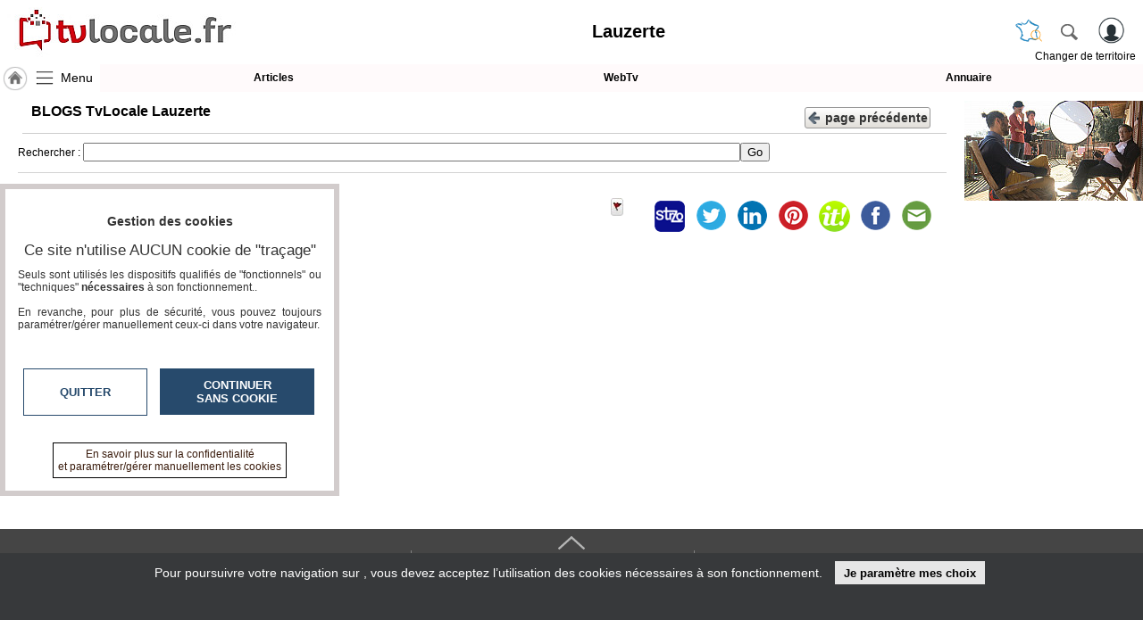

--- FILE ---
content_type: text/html; charset=utf-8
request_url: https://www.tvlocale.fr/v395-lauzerte/a-la-une/blogs.html
body_size: 7640
content:
<!DOCTYPE HTML>
<html xml:lang="fr" xmlns="http://www.w3.org/1999/xhtml" lang="fr">
<head>
<meta http-equiv="Content-Type" content="text/html; charset=utf-8" />
<title>BLOGS TvLocale  Lauzerte</title>
<meta name="description" content="Retrouvez tous les sites reliés au média / Réseau TvLocale Lauzerte"/> 
<meta name="keywords" content="sites, articles, vidéos, actualité, TvLocale,TvLocale,Lauzerte"/>
<meta name="robots" content="index, follow" />
<meta name="viewport" content="width=device-width,minimum-scale=1,initial-scale=1">
<link rel="canonical" href="https://www.tvlocale.fr/v395-lauzerte/blogs.html" />
<link rel="icon" type="image/png" href="/img/2524_SR_favicon.png" />	

<link rel="stylesheet" type="text/css" href="/css/highslide.css" media="screen" /><link rel="stylesheet" href="/css/ui-smoothness-1.12.1/jquery-ui.min.css" /><link rel="stylesheet" type="text/css" href="/css/newntwk_MOD.css?v=1694246960" media="screen" /><link rel="stylesheet" type="text/css" href="/css/vtresponsD2.css?v=1727804834" media="screen" /><link rel="stylesheet" type="text/css" href="/cssSites/st_2045.css?v=176362802820251202101541" media="screen" /><link rel="stylesheet" type="text/css" href="/css/bpartage.css?v=1570360182" media="screen" /><link rel="stylesheet" type="text/css" href="/css/jquery.mentionsInput.css"><script src="/js/jquery-2.2.4.js"></script><script src="/js/jquery-migrate-1.4.1.min.js"></script><script src="/js/jquery-ui-1.12.1.min.js"></script><script src="/js/highslide-full.packed.js"></script><script src="/js/ntvlpkD2.js?v=1763628028"></script><script src="/js/underscore-min.js" type="text/javascript"></script><script src="/js/jquery.elastic.js" type="text/javascript"></script><script type="text/javascript" src="/js/jquery.mentionsInput.js"></script><script src="/js/jquery.ui.datepicker-frany.php?isolang=fr&format=ZGQvbW0veXk="></script>
<style type="text/css">
/*<![CDATA[*/
#calendar{text-align:center}#calendar > iframe{margin:10px auto 10px auto;border:0px;}#partCenter{padding-top:5px;}#partCenter > fieldset{ border:1px solid #CCC; margin:10px 5px; background:#FFF;-moz-border-radius: 3px;border-radius: 3px;}#partCenter > fieldset > legend{ font-size:1.6em;border:1px solid #CCC;-moz-border-radius: 3px;border-radius: 3px; padding:0px 10px 0px 10px; background:#FFF}#partCenter > fieldset a{ color:#333}#partCenter > fieldset a.stl{ font-weight:normal; font-style:italic; text-decoration:underline}#partCenter > fieldset span.link{ font-weight:bold; cursor:pointer}.rouge{ color:#FF0000;}h4.jxtitre{padding:0px; margin:0px;font-size:16px;text-align:center; font-weight:bold; }.datezline {line-height:20px; padding-left:10px; margin:10px 0px 10px 0px;}.topSection{position:relative; height:auto; margin:-5px 0px 5px 5px; padding-bottom:15px; border-bottom:1px solid #CCC}.topSection button{position:absolute; top:0px; right:0px;font-size:14px; line-height:18px; color:#333333; font-weight:bold; padding:0px 2px 2px 2px;}.topSection button > span{display:inline-block; margin-bottom:-2px;background:url(/img/fl-left.png) 0px 4px no-repeat; height:18px; width:20px; }.topSection h1{float:none;margin:0px; padding:0px; line-height:normal}.fil{clear:both;font-size:14px; text-align:left;}.fil a{ background:transparent none; font-size:inherit; font-weight:bold; line-height:inherit; display:inline-block; height:auto; width:auto; float:none; white-space:nowrap}div#pubBLK2.yepub{width:100%; max-width:100%; margin-top:-4px; margin-bottom:12px; background:transparent none;}ul{margin:0; padding:0; list-style:none}.alList > li h3 {display: block;position: absolute;top: 0;font-size: 1.1em;padding: 8px 10px;height: 27px;overflow: hidden; background:#FFF; text-align:left; margin: 0;width: calc(100% - 20px); z-index:9; border-radius:8px 8px 0px 0px}.alList > li img{ border:0; width:100%; height:auto; margin-top:43px;}.alList > li p{margin:5px;padding: 0px 3px; text-align:right; white-space:nowrap; max-height:20px; min-height:20px; overflow:hidden}.alList > li i{  text-align:left;font-size: 0.9em; display:inline-block; margin-top:6px;}.alList > li div{position: absolute;left: 0;bottom: 0px;background: rgba(255,255,255,0.92);color: #000;margin: 0;width: calc(100% - 20px);padding: 0px 10px 6px;z-index: 1;height: 150px;}.alList > li div > strong, .alList > li div > h3{display:block;font-size:1.1em; margin:0px 0px 5px 0px;max-height: 34px; overflow:hidden;}.alList > li div span{display:block; clear:both; text-align:left; padding-top:3px; max-height:47px;overflow:hidden;display:none;}.alList > li:hover div > strong{max-height:unset}ul#whereto > li{float: left;position:relative;height:100%; background:#FFF; background-position:center 50px; background-repeat: no-repeat; background-size: contain; cursor:pointer; border-radius:8px;border:1px solid #CCC;width: calc(100% - 6px);margin: 0px 2px 12px 2px;}ul#whereto > li > a{display:none;}/*@media screen and (min-width : 518px){ul#whereto > li{width:calc(100% - 30px); margin:0px 2px 21px 14px;}}*/@media screen and (min-width : 960px){ul#whereto > li{width:calc(50% - 35px); margin:0px 0px 28px 28px;}		}@media screen and (min-width : 1200px){ul#whereto > li{width:calc(33% - 45px); margin:0px 0px 40px 43px;}	}@media screen and (min-width : 1300px){ul#whereto > li{width:calc(25% - 55px); margin:0px 0px 40px 43px;}	}div#pageStuff{padding-right:0px; padding-left:0px; max-width:100%; overflow:auto;text-shadow: -1px 0 rgba(255,255,255,0.6), 0 1px rgba(255,255,255,0.6),1px 0 rgba(255,255,255,0.6), 0 -1px rgba(255,255,255,0.6);}	form#search_multimedias{clear:both;margin-top:10px;margin-bottom:14px; padding-bottom:12px;border-bottom:1px solid lightgrey;text-shadow: -1px 0 rgba(255,255,255,0.6), 0 1px rgba(255,255,255,0.6),1px 0 rgba(255,255,255,0.6), 0 -1px rgba(255,255,255,0.6);}#bpartage{float:right;margin:0px 8px 0px 8px;}#status-overlay {

    height: 100%;

    width: 100%;

    background: rgba(0, 0, 0, 0.50);

    position: fixed;

    top: 0;

    left: 0;

    z-index: 99999;

    overflow: hidden;

}

#highlight-textarea {

	background: #fff;

}
	
.mentions-input-box textarea{font-family:Verdana, Geneva, sans-serif;font-size:12px;}
div#newprof > div#form_partage{width:unset;background-color: #FFF; border:0px; padding:5px;border-left: 1px solid #CCC;}
/*]]>*/
</style>
<script type="text/javascript">
//<![CDATA[
function submitSafe() {
	form=document.getElementById('search_multimedias');		
	url='?page='+form.page.value+'&search64='+encodeURI($.base64.btoa(form.search.value.replaceAll('"'," "), true));	
    document.location.href=url;    
    return false;
}
function goPage(pg){document.getElementById('page').value=pg;submitSafe();}
//]]>
</script>
</head>
<body>
<header>
	<div>
    	<div>
	        <a id="btnMHome" href="/v395-lauzerte/index.html"><span></span></a>
			<a id="btnMMenu" onclick="menuToggle()"><span></span></a>
	        <div class="logoMedia"><a href="/" title="TvLocale" ><span>Lauzerte</span></a></div>
			<div id="rbg"><span id="titrepg">Lauzerte</span></div>                
			<div class="vt_searchHeader">
				<a class="hdrshbutton" id="tershbutton" style="margin: 0 12px 0px 0px;background: transparent url(/img/picto-france.png) center center no-repeat;background-size: contain;" onClick="$('#terrs').show(); select_terr_search(800)" title="changer de territoire"></a>
	        	<a class="hdrshbutton" id="hdrshbutton" onClick="$('#terrs').show(); select_norm_search(800)" title="Rechercher"></a>
	            <div id="usrlogin">
					<a id="login_window" title="S'identifier"></a>
					<a id="connected_logo"></a>
					<span id="info_conn" class="tmsk arrondi3">S'identifier</span>
				</div>
				<div id="chgterr" onClick="$('#terrs').show(); select_terr_search(800)">Changer de territoire</div>
				<div id="rsflux"></div>
			</div>
		</div>
	</div>

	<div id="topMenuPlace" style="position:unset">
    	<div>	        
        	<div style="width:112px;"><a href="/v395-lauzerte/index.html" class="navh" title="Accueil Lauzerte">&nbsp;</a><a id="shhd" name="menu" onClick="menuToggle()" >Menu</a></div><a class="ml"  href="journal.html" target="_self" id="btn17249">Articles</a><a class="ml"  href="tv.html" target="_self" id="btn17248">WebTv</a><a class="ml last"  href="annuaire.html" target="_self" id="btn17250">Annuaire</a>
		</div>		
	</div>	
</header>
<nav id="menu" class="degrade2">
<ul >
<li class="mnspacer first" ><span>&nbsp;</span><li><a class=""  href="/n31-france/index.html" target="_self" id="btn17241">TvLocale France</a></li><li><a class=""  href="/v395-lauzerte/index.html" target="_self" id="btn17241">ACCUEIL Lauzerte</a></li><li><a class=""  href="/v395-lauzerte/index.html" target="_self" id="btn17946">Accueil</a></li><li class=""  ><span class="moreSContent 18356" id="btn18356" data-ttog="_18356">L'association</span><ul  id="_18356"><li class="first"><a href="page.php?pgid=18357" target="_self">La charte</a></li><li class=""><a href="page.php?pgid=18360" target="_self">Qu'est-ce que c'est ?</a></li><li class=""><a href="page.php?pgid=19024" target="_self">Les conciergeries</a></li><li class=""><a href="page.php?pgid=18362" target="_self">Education aux Médias et à l'Information</a></li><li class=""><a href="page.php?pgid=18361" target="_self">Complémentarité des compétences</a></li><li class="last"><a href="page.php?pgid=18363" target="_self">Nos références</a></li></ul><li class=""><span id="btn17243" class="moreSContent  btn17243" data-ttog="_btn17243">RUBRIQUES</span><ul id="_btn17243" ><li><a href="/v395-lauzerte/a-la-une/blogs.html">A la une</a></li><li><a href="/v395-lauzerte/agriculture/blogs.html">Agriculture</a></li><li><a href="/v395-lauzerte/culture/blogs.html">Culture</a></li><li><a href="/v395-lauzerte/economie/blogs.html">Economie</a></li><li><a href="/v395-lauzerte/education-formation/blogs.html">Education - formation</a></li><li><a href="/v395-lauzerte/emploi/blogs.html">Emploi</a></li><li><a href="/v395-lauzerte/gastronomie-terroir/blogs.html">Gastronomie - Terroir</a></li><li><a href="/v395-lauzerte/geeks/blogs.html">Geeks</a></li><li><a href="/v395-lauzerte/handicap/blogs.html">Handicap</a></li><li><a href="/v395-lauzerte/jeunes-reporters/blogs.html">Jeunes reporters</a></li><li><a href="/v395-lauzerte/mini-serie/blogs.html">MINI SÉRIE</a></li><li><a href="/v395-lauzerte/nature-environnement/blogs.html">Nature Environnement</a></li><li><a href="/v395-lauzerte/numerique/blogs.html">Numérique</a></li><li><a href="/v395-lauzerte/podcasts/blogs.html">PODCASTS</a></li><li><a href="/v395-lauzerte/reportages/blogs.html">REPORTAGES</a></li><li><a href="/v395-lauzerte/sante/blogs.html">Santé</a></li><li><a href="/v395-lauzerte/societe/blogs.html">Société</a></li><li><a href="/v395-lauzerte/sport/blogs.html">Sport</a></li><li><a href="/v395-lauzerte/tour-du-monde/blogs.html">Tour Du Monde</a></li><li><a href="/v395-lauzerte/tourisme/blogs.html">Tourisme</a></li></ul><li><a class="" style="margin-top:15px;" href="agenda.html" target="_self" id="btn8213">Agenda</a></li><li><a class=""  href="journal.html" target="_self" id="btn8215">Gazette</a></li><li><a class=""  href="tv.html" target="_self" id="btn8214">Vidéos</a></li><li class=""  ><span class="moreSContent 17279" id="btn17279" data-ttog="_17279">Médias du groupe</span><ul  id="_17279"><li class="first"><a href="https://www.smartrezo.com/v395-lauzerte/index.html" target="_blank">SmartreZo</a></li><li class=""><a href="https://www.acteurs-locaux.fr/v395-lauzerte/index.html" target="_blank">Acteurs Locaux en Mouvement</a></li><li class=""><a href="https://www.jeunesreporterssansfrontieres.fr/v395-lauzerte/index.html" target="_blank">Jeunes Reporters Sans Frontières</a></li><li class="last"><a href="https://souverainete-numerique.smartrezo.com/v395-lauzerte/index.html" target="_blank">Souveraineté Numérique</a></li></ul><li><a class=""  href="blogs.html" target="_self" id="btn17244">Blogs Prémium</a></li><li><a class=""  href="https://www.smartrezo.com/admpro/login.php?ann=1" target="_blank" id="btn17246">Inscription annuaire pro</a></li><li><a class=" last"  href="/admcorr/index.php" target="_blank" id="btn17245">Accès éditeur</a></li>
</ul></nav><section id="usr_reserved" class="son"></section>
<section id="siteBody" >

    <div id="partCenter">
    <div id="pubBLK2" class="yepub" ></div>
    
    <section class="topSection" style="margin-top:6px;">	
	<h1 class="fil">BLOGS TvLocale  Lauzerte</h1>
    <button type="button" class="stdbtn" onclick="history.go(-1)"><span></span>page&nbsp;précédente</button>
	<span class="bclear"></span>
	</section>
    <form id="search_multimedias" name="search_multimedias" method="GET" action="" onsubmit="return submitSafe();">
    <input type="hidden" id="page" name="page" value="0">
Rechercher : <input type="text" name="search" style="width:70%" value=""><input type="submit" value="Go">
	</form>
<ul id="whereto" class="alList">    
 </ul>
    <section class="bclear"><br>
    <ul id="bpartage">
<li><span class="link" onClick="return hs.htmlExpand(this, { objectType: 'ajax', src: '/ajax/dec_contenu.php?ctu=L3YzOTUtbGF1emVydGUvYS1sYS11bmUvYmxvZ3MuaHRtbA==&ids=395&vThema=2045', height:350, width:560} )" title="Signaler" ><img src="/img/alerte_contenu.jpg" alt="" width="14" height="20" border="0" style="border-radius: 3px;"/></span>
</li>
<li><script type="text/javascript" src="//www.tvlocale.fr/partage/shareltv.js?v=2&host=www.tvlocale.fr"></script></li>



<li><a class="twtr" href="" target="tvl_exchange" onclick="nwvW=window.open('https://twitter.com/intent/tweet/?url=https%3A%2F%2Fwww.tvlocale.fr%2Fv395-lauzerte%2Fa-la-une%2Fblogs.html&text='+encodeURIComponent(document.title+'\n'),'tvl_exchange','location=no,status=no,directories=no,toolbar=no,menubar=no,scrollbars=yes,resizable=yes,copyhistory=no,width=650,height=570,modal=yes,alwaysRaised=yes');if (window.focus) {nwvW.focus();} return false;"></a></li>
<li ><a id="linkedin" class="linkedin" title="LinkedinShare" target="_blank" href="https://www.linkedin.com/shareArticle?mini=true&url=https%3A%2F%2Fwww.tvlocale.fr%2Fv395-lauzerte%2Fa-la-une%2Fblogs.html&title=BLOGS%20Lauzerte"><span></span></a></li>
<li><a id="pinterest" class="pinterest" title="pinterestShare" href="//pinterest.com/pin/create/button/?url=%2F%2Fwww.tvlocale.fr%2Fv395-lauzerte%2Fa-la-une%2Fblogs.html" target="pinterest"></a><script type="text/javascript">
//<![CDATA[
$(document).ready(function(){
	document.getElementById('pinterest').href+='&description='+encodeURIComponent(document.getElementsByName('description')[0].getAttribute('content'));
	try{document.getElementById('pinterest').href+='&media='+encodeURIComponent(document.querySelector("meta[property='og:image']").content);}catch(e) {}
	//setTimeout('set_linkedin_css()',1000);	
	});	
//]]>
</script>
</li>

<li class="scoop-it"><a href="javascript:(function(){scscript=document.createElement('SCRIPT');scscript.type='text/javascript';scscript.src='https://www.scoop.it/resources/bklet/scoop.js?x='+(Math.random());document.getElementsByTagName('head')[0].appendChild(scscript);document.sc_srvurl='https://www.scoop.it'})();">&nbsp;</a></li>
<li><a class="facebook" href="https://www.facebook.com/sharer/sharer.php?u=https%3A%2F%2Fwww.tvlocale.fr%2Fv395-lauzerte%2Fa-la-une%2Fblogs.html%26vrs%3D27607" target="_blank"></a></li>
<li><a class="pmail" href="" onclick="return hs.htmlExpand(this, { objectType: 'iframe', src:'/ajframes/messagerie/sendByMail.php?idSite=395&vThema=2045&rquri=L3YzOTUtbGF1emVydGUvYS1sYS11bmUvYmxvZ3MuaHRtbA==', width:700} )" title="Envoyer à un ami"></a></li>
</ul><div class="bclear">&nbsp;</div>
    </section>
    
    <div id="pageStuff">
</div>
    
    <div style="clear:both; height:10px;"></div>
 </div>
    
    <div id="partLRight" >
<script type="text/javascript">
//<![CDATA[
var _ULpr=document.createElement('ul');_ULpr.id="partPUBRight";_ULpr.className="clearfix";
var _LIpw=document.createElement('li');_LIpw.id="pubwnwv";_ULpr.appendChild(_LIpw);
var _LIpn=document.createElement('li');_LIpn.id="pubnorm";_ULpr.appendChild(_LIpn);
if (document.getElementById('partLRight')) $('#partLRight').hide();
document.body.appendChild(_ULpr);
$( window ).resize(function() {siteBodyResize();});
$( window ).scroll(function(){if ($('#partPUBRight').css('position')=='fixed') {
if (document.getElementById('bandeau')) idealpos=$('#bandeau').height(); else idealpos=getIdealPos()+10;
setElemPos('partPUBRight',idealpos);}});
//]]>
</script>    
</div>

</section>
<div style="clear:both; height:10px;"></div>  
<script type="application/ld+json" id="jsonwebsites"></script>
<script>
function addVdElemLI(elem) {
	// ADD ELEMENT IN  vlList
	_li=document.createElement('li');
	_li.style="position:relative;";
	_li.title=elem.name;
	_li.dataset.link=elem.url;
	_li.innerHTML='<h3 class="spanned">'+elem.name+"</h3>";
	
	_img=document.createElement('img');
	_img.setAttribute("loading","lazy");
	_img.setAttribute("alt",elem.name);
	_img.className="marged";
	_img.src=elem.thumbnailUrl;
	_li.appendChild(_img);	
	
	_a=document.createElement('a');
	_a.href=elem.url;
	_a.target=elem.target;// "_blank";
	_li.appendChild(_a);
	
	_li.onclick=function() {ya=this.getElementsByTagName('a');ya[0].click();}
	_li.innerHTML+='<p>'+elem.description+'</p>'
	;
	
	//document.getElementById('zpartVD').firstChild.appendChild(_li);
	document.getElementById('whereto').appendChild(_li);
}

// ADD JSON ITEMS
var data = $("#jsonwebsites").html();
var json = JSON.parse(data);
for (const [key, value] of Object.entries(json)) {
  if ((`${key}`=='itemListElement' || `${key}`=='@graph') && Array.isArray(value) && value.length>0) {
	  for(var i=0;i<value.length;i++) addVdElemLI(value[i]);
	  }
}
</script>

<div id="terrs" style="min-width: 334px;"><a onClick="$(this.parentNode).hide()"></a><style>div#terrs > form span{position: absolute;width: calc(100% - 40px);left: 4px;top: 4px;font-size: 1.2em;overflow:hidden; white-space:nowrap; z-index:1;}form input#elem_search,form input#terr_search{position: absolute;z-index:2; background:rgba(255,255,255,0)} </style><form id="hdsearch" class="vt_searchHeader" method="get" action=""  onSubmit="this.elements['search'].value=this.elements['search'].value.replaceAll('\'','’');if (this.elements['search'].value!='' && this.elements['search'].value!=this.elements['search'].dataset.title) {		this.action='recherche.html';} else {this.elements['search'].focus();return false;}"><input id="actu_siteDIR" type="hidden" value="/v395-lauzerte"><span>rechercher un article, une vidéo...</span><input class="hdsearch" name="search" id="elem_search" data-title="rechercher un article, une vidéo..." value="" onBlur="" onFocus="if (this.value==this.dataset.title) this.value=''" autocomplete="off"><button type="submit"></button></form><div style=" clear:both; height:10px;"></div><form id="ntsearch" class="vt_searchHeader" method="get" action="" onSubmit="if (this.elements['site_search'].value!='' && this.elements['site_search'].value!=this.elements['site_search'].dataset.title) openSearchTerritoire(this); else this.elements['site_search'].focus(); return false; return false;"><input type="hidden" name="fm" value="loc"><input type="hidden" name="pg" value="1"><input type="hidden" name="apg" value="blogs"><input type="hidden" name="ckVille" value="1"><input type="hidden" name="comp" value=""><input type="hidden" name="thm" value="a-la-une"><span>Rechercher un TERRITOIRE ou un BLOG</span><input class="hdsearch" type="text" id="terr_search" name="site_search" data-title="Rechercher un TERRITOIRE ou un BLOG" value="" onBlur="" onFocus="if (this.value==this.dataset.title) this.value=''" autocomplete="off"><button type="submit" style=" background:#FFF url(/img/picto-france.png) center center no-repeat; background-size:contain;"></button></form><div style=" clear:both; height:6px;"></div><ul id="choix_territoire" style="width:334px"></ul></div>
<footer>
<span class="scrolltotop"></span>
<div>
<ul>
	<li class="ft1">	<a href="//www.tvlocale.fr/" style="font-size:24px; line-height:36px;">tvlocale.fr</a><br /></li>
    <li class="hsp"><span></span></li>
    <li class="ft2">
    	<ul>
        	<li><a href="/v395-lauzerte/contact.html" >Contactez-nous</a></li>
<li><a href="https://www.tvlocale.fr/UserFiles/SITES/2045/2020plaquetteAssoTvLocale.pdf"  target="_blank">En savoir +</a></li>
<li><a href="https://www.tvlocale.fr/UserFiles/SITES/2045/2020plaquetteAssoTvLocale.pdf"  target="_blank">A propos de tvlocale.fr</a></li>  
<li><br><a href="contact.html" style="font-weight:bold;">Devenir délégué</a></li>
<li style=" text-align:center"><br><span onclick="return hs.htmlExpand(this, { objectType: 'iframe', src:'/partage/newsletter.php?ids=395&media=2045', width:700} )" style=" cursor:pointer; border:1px solid #999; padding:3px;" class="arrondi3">S'abonner à la Lettre d'information</span></li>     
        </ul>
    </li>
    <li class="hsp"><span></span></li>
    <li class="ft3" >
    	<ul>
		<li><a href="/v395-lauzerte/infos-cnil.html">Infos <acronym title="Commission nationale de l'informatique et des libertés">CNIL/RGPD</acronym></a></li>
		<li><a href="/v395-lauzerte/conditions-utilisation.html">Conditions Générales d'Utilisation</a></li>
		<li><br /><a href="/admcorr/index.php?ids=395" target="_editeurs" style="font-style:italic;">&laquo;&nbsp;accès éditeur&nbsp;&raquo;</a>
<br /><a href="/admpro/index.php?ids=395" target="_admpro" style=" font-style:italic;">&laquo;&nbsp;accès ANNUAIRE&nbsp;&raquo;</a></li>
		</ul>
    </li>
</ul>

<div class="bclear"></div>
</div>
</footer><script>
//<![CDATA[
$( "#elem_search" ).keyup(function( event ) {if ($(this).attr('value')=='') $('#hdsearch span').show();
}).keydown(function( event ) {if ( event.which != 13 ) {if ($(this).attr('value')=='') $('#hdsearch span').hide();/*event.preventDefault();*/}});

$( "#terr_search" ).keyup(function( event ) {if ($(this).attr('value')=='') $('#ntsearch span').show();
}).keydown(function( event ) {if ( event.which != 13 ) {if ($(this).attr('value')=='') $('#ntsearch span').hide();/*event.preventDefault();*/}});

$('input#elem_search').on( "click", function() {select_norm_search();});
$('input#terr_search').on( "click", function() {select_terr_search();});
function select_norm_search(delay) {
	if (!delay) delay=0;
	$('form#ntsearch').hide();
	$('ul#choix_territoire').hide();
	//$('form#ntsearch').css({'opacity':0.3});
	//$('form#ntsearch span').css({'font-style':'normal','opacity':1});
	$('form#hdsearch').show();
	$('form#hdsearch').css({'opacity':1});
	$('#hdsearch span').css({'font-style':'italic','opacity':'0.5'});
	if ($('input#elem_search').attr('value')=='') $('#hdsearch span').show(); 
	$('input#elem_search').focus();
	}
	
function select_terr_search(delay) {
	if (!delay) delay=0;
	$('form#hdsearch').hide();
//	$('form#hdsearch').css({'opacity':0.3});
//	$('form#hdsearch span').css({'font-style':'normal','opacity':1});
	$('form#ntsearch').show();
	$('ul#choix_territoire').show();
	
	$('form#ntsearch').css({'opacity':1});
	$('#ntsearch span').css({'font-style':'italic','opacity':'0.5'});
	if ($('input#terr_search').attr('value')=='') $('#ntsearch span').show();
	$('input#terr_search').focus();	
	}
MAINenv="2045";MAINidSite="395";MAINthema="2045";MAINevenement="";rquri64="L3YzOTUtbGF1emVydGUvYS1sYS11bmUvYmxvZ3MuaHRtbA==";
var sitename="Lauzerte";
var headerSet=false;
var isSecure=true;
var _js_css_rand='?v=1763628028';
var maxHeadW=1003;
var idVA='';
var GMode='';
var addStyle="/css/footer.css?v=1763628028";
if (!$("link[href='"+addStyle+"']").length) $('<link href="'+addStyle+'" rel="stylesheet" type="text/css" media="screen">').appendTo("head");
$( window ).resize(function() {resise_alle(headerSet, maxHeadW, sitename);});
addStsTo([{"url":"/n31-france","nm":"France","act":"0"},{"url":"/r36-occitanie","nm":"Occitanie","act":"0"},{"url":"/d22-tarn-et-garonne-82","nm":"Tarn-et-Garonne (82)","act":"0"},{"url":"/d3097-pays-de-serres-en-quercy","nm":"Pays de Serres en Quercy","act":"0"},{"url":"/v395-lauzerte","nm":"Lauzerte","act":"1"}]);$(document).ready(function(){

check_rgpd();
init__page(isSecure,rquri64,MAINidSite,MAINthema,MAINenv,idVA,GMode);$(window).trigger('resize');});	
$(window).on("orientationchange",function(){$(window).trigger('resize');});
//]]>
</script>
</body>
</html>

--- FILE ---
content_type: text/html; charset=UTF-8
request_url: https://www.tvlocale.fr/ajax/pubs/newpubs.php
body_size: 645
content:
// JavaScript Document
if (document.getElementById("pubBLK18")) {$this=$("#pubBLK18");$this.attr("data-rap","0.12362637362637");$this.show();$this.html("<div id='content_18'></div>");document.getElementById('content_18').innerHTML+="<div id='divpub_18' onmouseover='stop_pub_timer(18)' onmouseout='restart_pub_timer(18,5000)' style=''></div>";
	tab_pub[18]=new Array();
	tab_pub[18][0] = new Array('<a class="bdpb" href="https://www.acteurs-locaux.fr/n31-france/index.html"  target="_blank" onclick="npubGoClick(388)" ><img src="/tim/mini728-0-/img/pubs/1725968595_P1.jpg" style="width:100%;max-width:728px;" align="middle" alt="PUB 18-388"></a>','388',4000);go_affiche_npub(18,0,4000);}
	if (document.getElementById('pubwnwv') && !document.getElementById('pubBLK25')) {document.getElementById('pubwnwv').innerHTML+='<div id="pubBLK25" class="yepub"></div>'}if (document.getElementById("pubBLK25")) {$this=$("#pubBLK25");$this.attr("data-rap","0.5625");$this.show();$this.html("<div id='content_25'></div>");document.getElementById('content_25').innerHTML+="<div id='divpub_25' onmouseover='stop_pub_timer(25)' onmouseout='restart_pub_timer(25,4000)' style='height:149px;'></div>";
	tab_pub[25]=new Array();
	tab_pub[25][0] = new Array('<a class="bdpb" href="http://www.tvlocale.fr/n31-france/actualite/tv-jeunes-reporters-michel-lecomte-veut-transmettre-ses-compe.html?vod=13364"  target="_blank" onclick="npubGoClick(73)" ><img src="/tim/mini200-0-/img/pubs/1461583249_P1.jpg" style="width:200px;" align="middle" alt="PUB 25-73"></a>','73',4000);tab_pub[25][1] = new Array('<a class="bdpb" href="https://www.tvlocale.fr/partage/ifrvd.php?vod=13364"  target="_blank" onclick="npubGoClick(251)" ><img src="/tim/mini200-0-/img/pubs/1519035044_P1.jpg" style="width:200px;" align="middle" alt="PUB 25-251"></a>','251',4000);go_affiche_npub(25,0,4000);}
	$(window).resize(function() {setMinHeights();resise_hpubs();});
$(window).trigger('resize');
//siteBodyResize();

--- FILE ---
content_type: text/html; charset=UTF-8
request_url: https://www.tvlocale.fr/ajax/rgpdCookie.php
body_size: 1046
content:
<div style=" background: #FFF; width:90%; max-width: 600px; border:6px solid #D2CCCC;  margin:auto; padding:14px;"><h3 style=" text-align:center">Gestion des cookies</h3>
<style>
a.cookiebtn{display:inline-block; text-transform:uppercase; background:#FFFFFF;border:1px solid #274A6C; color:#274A6C; padding:10px 40px; text-decoration:none; cursor:pointer; font-size:1.1em; font-weight:700}
a.acptck{background:#274A6C;border:1px solid #274A6C; color:#FFF;}
</style>
<div style="text-align:justify; line-height:1.3; font-size:1.4em; text-align: center">Ce site n'utilise AUCUN cookie de &quot;traçage&quot;</div>
<div style="text-align:justify; line-height:1.2; margin-top:10px;">
  Seuls
   sont utilisés les dispositifs qualifiés de &quot;fonctionnels&quot; ou &quot;techniques&quot; <strong>nécessaires</strong> à son fonctionnement..<br>
  <br>
  En revanche, pour plus de sécurité, vous pouvez toujours paramétrer/gérer manuellement ceux-ci dans votre navigateur.<br>
  <br>
  <br>
<br>
</div>
<table width="100%" border="0" cellspacing="0" cellpadding="0">
  <tr>
    <td style="text-align:center;text-transform: uppercase"><a class="cookiebtn refusecookies" onClick="showAlerts('Sans les dispositifs techniques, il vous sera impossible de naviguer sur le site.<br><br><strong>Cliquez sur annuler pour modifier votre choix.</strong>','information',function() {closeIframeInPleinepage();document.location.href='infos-cnil.html#choisir'})">Quitter</a></td>
    <td style="text-align:center; text-transform: uppercase"><a class="cookiebtn acptck" onClick="
    $.ajax({type:'POST',url:'/ajax/rgpdAction.php',secureuri:false,dataType:'json',data:{'val':'2'}}).done(function(data, status){$('.cki-consent-banner').hide();hs.close();closeIframeInPleinepage()});
    
    ">Continuer <br>
      sans cookie</a></td>
  </tr>
  <tr>  
    <td colspan="2" style="text-align:center; padding-top:30px;"><a onClick="closeIframeInPleinepage()" href="infos-cnil.html#choisir" target="_top" style="display:inline-block; border:1px solid  #000;padding:5px; font-weight:normal">En savoir plus sur la confidentialité <br>
et paramétrer/gérer manuellement les cookies</a></td>
  </tr>
</table>
	</div>


--- FILE ---
content_type: text/css
request_url: https://www.tvlocale.fr/cssSites/st_2045.css?v=176362802820251202101541
body_size: 740
content:
@charset "utf-8";
/* CSS Document */
/*<![CDATA[*/body{background:#FFFFFF}header{background:#FFFFFF}header > div > div > div.vt_searchHeader {background:#FFFFFF}#menu.degrade2{background:#FFFAFB;;}#menu{ background: #FFFAFB;}header > div a.ml { background-color: #FFFAFB;color: #FFF;}header > div#topMenuPlace {border: 0px;}header > div > div > div.logoMedia > a{background: url(/tim/mini260-56-/img/imgsites/uphd_2045.jpg?zc=1&v=20241118121100) center center no-repeat;background-size: contain;}#menu a#btn17247{font-size:12px;background-color:#FFFAFB;color:#000000;}#menu a#btn17247:hover{background-color:#D0000E;color:#FFF;}#menu > ul > li ul#_17247{font-size:12px;background-color:#FFFAFB;color:#000000;}#menu > ul > li ul#_17247 a {font-size:12px;background-color:#FFFAFB;color:#000000;}#menu > ul > li ul#_17247 a:hover{background-color:#D0000E;color:#FFF;}#menu a#btn17249{font-size:12px;background-color:#FFFAFB;color:#000000;}#menu a#btn17249:hover{background-color:#D0000E;color:#FFF;}#menu > ul > li ul#_17249{font-size:12px;background-color:#FFFAFB;color:#000000;}#menu > ul > li ul#_17249 a {font-size:12px;background-color:#FFFAFB;color:#000000;}#menu > ul > li ul#_17249 a:hover{background-color:#D0000E;color:#FFF;}a#btn17249{font-size:12px;background-color:#FFFAFB;color:#000000;}a#btn17249:hover{background-color:#D0000E;color:#FFF;}#menu a#btn17248{font-size:12px;background-color:#FFFAFB;color:#000000;}#menu a#btn17248:hover{background-color:#D0000E;color:#FFF;}#menu > ul > li ul#_17248{font-size:12px;background-color:#FFFAFB;color:#000000;}#menu > ul > li ul#_17248 a {font-size:12px;background-color:#FFFAFB;color:#000000;}#menu > ul > li ul#_17248 a:hover{background-color:#D0000E;color:#FFF;}a#btn17248{font-size:12px;background-color:#FFFAFB;color:#000000;}a#btn17248:hover{background-color:#D0000E;color:#FFF;}#menu a#btn17250{font-size:12px;background-color:#FFFAFB;color:#000000;}#menu a#btn17250:hover{background-color:#D0000E;color:#FFF;}#menu > ul > li ul#_17250{font-size:12px;background-color:#FFFAFB;color:#000000;}#menu > ul > li ul#_17250 a {font-size:12px;background-color:#FFFAFB;color:#000000;}#menu > ul > li ul#_17250 a:hover{background-color:#D0000E;color:#FFF;}a#btn17250{font-size:12px;background-color:#FFFAFB;color:#000000;}a#btn17250:hover{background-color:#D0000E;color:#FFF;}#menu a#btn17275{background:transparent none; color:transparent;}#menu a#btn17275:hover{background:transparent none; color:transparent;}#menu > ul > li ul#_17275{background:transparent none; color:transparent;}#menu > ul > li ul#_17275 a {background:transparent none; color:transparent;}#menu > ul > li ul#_17275 a:hover{background:transparent none; color:transparent;}a#btn17275{font-size:12px;background-color:transparent;color:#FFF;}a#btn17275:hover{background-color:transparent;color:#FFF;}#menu a#btn17241{font-size:12px;background-color:#850104;color:#FFF;}#menu a#btn17241:hover{background-color:#820009;color:#FFF;}#menu > ul > li ul#_17241{font-size:12px;background-color:#850104;color:#FFF;}#menu > ul > li ul#_17241 a {font-size:12px;background-color:#850104;color:#FFF;}#menu > ul > li ul#_17241 a:hover{background-color:#820009;color:#FFF;}a#btn17241{font-size:12px;background-color:#850104;color:#FFF;}a#btn17241:hover{background-color:#820009;color:#FFF;}#menu a#btn17946{font-size:12px;background-color:#850104;color:#FFF;}#menu a#btn17946:hover{background-color:#A1000B;color:#FFF;}#menu > ul > li ul#_17946{font-size:12px;background-color:#850104;color:#FFF;}#menu > ul > li ul#_17946 a {font-size:12px;background-color:#850104;color:#FFF;}#menu > ul > li ul#_17946 a:hover{background-color:#A1000B;color:#FFF;}a#btn17946{font-size:12px;background-color:#850104;color:#FFF;}a#btn17946:hover{background-color:#A1000B;color:#FFF;}#menu a#btn18356{font-size:12px;background-color:#850104;color:#FFF;}#menu a#btn18356:hover{background-color:#FF0008;color:#FFF;}#menu > ul > li ul#_18356{font-size:12px;background-color:#850104;color:#FFF;}#menu > ul > li ul#_18356 a {font-size:12px;background-color:#850104;color:#FFF;}#menu > ul > li ul#_18356 a:hover{background-color:#FF0008;color:#FFF;}span#btn18356{display:inline-block;font-size:12px;background-color:#850104;color:#FFF;}span#btn18356:hover{background-color:#FF0008;color:#FFF;}#menu a#btn17243{font-size:12px;background-color:#850104;color:#FFF;}#menu a#btn17243:hover{background-color:#C7000D;color:#FFF;}#menu > ul > li ul#_17243{font-size:12px;background-color:#850104;color:#FFF;}#menu > ul > li ul#_17243 a {font-size:12px;background-color:#850104;color:#FFF;}#menu > ul > li ul#_17243 a:hover{background-color:#C7000D;color:#FFF;}#menu > ul > li span#btn17243{font-size:12px;background-color:#850104;color:#FFF;}#menu > ul > li span#btn17243:hover{background-color:#C7000D;color:#FFF;}#menu > ul > li ul#_btn17243{font-size:12px;background-color:#850104;color:#FFF;}#menu > ul > li ul#_btn17243 a {font-size:12px;background-color:#850104;color:#FFF;}#menu > ul > li ul#_btn17243 a:hover{background-color:#C7000D;color:#FFF;}#menu a#btn8213{font-size:12px;background-color:#850104;color:#FFF;}#menu a#btn8213:hover{background-color:#A8000B;color:#FFF;}#menu > ul > li ul#_8213{font-size:12px;background-color:#850104;color:#FFF;}#menu > ul > li ul#_8213 a {font-size:12px;background-color:#850104;color:#FFF;}#menu > ul > li ul#_8213 a:hover{background-color:#A8000B;color:#FFF;}a#btn8213{font-size:12px;background-color:#850104;color:#FFF;}a#btn8213:hover{background-color:#A8000B;color:#FFF;}#menu a#btn8215{font-size:12px;background-color:#850104;color:#FFF;}#menu a#btn8215:hover{background-color:#CC0000;color:#FFF;}#menu > ul > li ul#_8215{font-size:12px;background-color:#850104;color:#FFF;}#menu > ul > li ul#_8215 a {font-size:12px;background-color:#850104;color:#FFF;}#menu > ul > li ul#_8215 a:hover{background-color:#CC0000;color:#FFF;}a#btn8215{font-size:12px;background-color:#850104;color:#FFF;}a#btn8215:hover{background-color:#CC0000;color:#FFF;}#menu a#btn8214{font-size:12px;background-color:#850104;color:#FFF;}#menu a#btn8214:hover{background-color:#CC0000;color:#FFF;}#menu > ul > li ul#_8214{font-size:12px;background-color:#850104;color:#FFF;}#menu > ul > li ul#_8214 a {font-size:12px;background-color:#850104;color:#FFF;}#menu > ul > li ul#_8214 a:hover{background-color:#CC0000;color:#FFF;}a#btn8214{font-size:12px;background-color:#850104;color:#FFF;}a#btn8214:hover{background-color:#CC0000;color:#FFF;}#menu a#btn17279{font-size:12px;background-color:#850104;color:#FFF;}#menu a#btn17279:hover{background-color:#d00004;color:#FFF;}#menu > ul > li ul#_17279{font-size:12px;background-color:#850104;color:#FFF;}#menu > ul > li ul#_17279 a {font-size:12px;background-color:#850104;color:#FFF;}#menu > ul > li ul#_17279 a:hover{background-color:#d00004;color:#FFF;}span#btn17279{display:inline-block;font-size:12px;background-color:#850104;color:#FFF;}span#btn17279:hover{background-color:#d0004;color:#FFF;}#menu a#btn17244{font-size:12px;background-color:#850104;color:#FFF;}#menu a#btn17244:hover{background-color:#AD000C;color:#FFF;}#menu > ul > li ul#_17244{font-size:12px;background-color:#850104;color:#FFF;}#menu > ul > li ul#_17244 a {font-size:12px;background-color:#850104;color:#FFF;}#menu > ul > li ul#_17244 a:hover{background-color:#AD000C;color:#FFF;}a#btn17244{font-size:12px;background-color:#850104;color:#FFF;}a#btn17244:hover{background-color:#AD000C;color:#FFF;}#menu a#btn17246{font-size:12px;background-color:#850104;color:#FFF;}#menu a#btn17246:hover{background-color:#8F000A;color:#FFF;}#menu > ul > li ul#_17246{font-size:12px;background-color:#850104;color:#FFF;}#menu > ul > li ul#_17246 a {font-size:12px;background-color:#850104;color:#FFF;}#menu > ul > li ul#_17246 a:hover{background-color:#8F000A;color:#FFF;}a#btn17246{font-size:12px;background-color:#850104;color:#FFF;}a#btn17246:hover{background-color:#8F000A;color:#FFF;}#menu a#btn17245{font-size:12px;background-color:#850104;color:#FFF;}#menu a#btn17245:hover{background-color:#850009;color:#FFF;}#menu > ul > li ul#_17245{font-size:12px;background-color:#850104;color:#FFF;}#menu > ul > li ul#_17245 a {font-size:12px;background-color:#850104;color:#FFF;}#menu > ul > li ul#_17245 a:hover{background-color:#850009;color:#FFF;}a#btn17245{font-size:12px;background-color:#850104;color:#FFF;}a#btn17245:hover{background-color:#850009;color:#FFF;}/*]]>*/

--- FILE ---
content_type: text/javascript; charset=UTF-8
request_url: https://www.tvlocale.fr/js/jquery.ui.datepicker-frany.php?isolang=fr&format=ZGQvbW0veXk=
body_size: 643
content:
/* French initialisation for the jQuery UI date picker plugin. */
/* Written by Keith Wood (kbwood{at}iinet.com.au),
              Stéphane Nahmani (sholby@sholby.net),
              Stéphane Raimbault <stephane.raimbault@gmail.com> */
jQuery(function($){
				
//		var daysToDisable = ['10-27-2010', '10-28-2010', '10-29-2010', '11-3-2010'];
				
		function disableSpecificDates(date) {

			var month = date.getMonth()*1 +1;
			var day = date.getDate()*1;
			var year = date.getFullYear()*1;
			var tp = (year+""+(month<10 ? "0"+month : month)+""+(day<10 ? "0"+day : day))*1;
			if (tp<20251212) {
				return [false];
				}

			return [true];
			}				
	$.datepicker.regional['fr'] = {
		closeText: 'Fermer',
		prevText: 'Precedent',
		nextText: 'Suivant',
		currentText: 'Aujourd\'hui',
		monthNames: ['Janvier','Fevrier','Mars','Avril','Mai','Juin',
		'Juillet','Aout','Septembre','Octobre','Novembre','Decembre'],
		monthNamesShort: ['Janv.','Févr.','Mars','Avril','Mai','Juin',
		'Juil.','Août','Sept.','Oct.','Nov.','Déc.'],
		dayNames: ['Dimanche','Lundi','Mardi','Mercredi','Jeudi','Vendredi','Samedi'],
		dayNamesShort: ['Dim.','Lun.','Mar.','Mer.','Jeu.','Ven.','Sam.'],
		dayNamesMin: ['D','L','M','M','J','V','S'],
		weekHeader: 'Sem.',
		dateFormat: 'dd/mm/yy',
		firstDay: 1,
		isRTL: false,
		showMonthAfterYear: false,
		yearSuffix: ''};
	$.datepicker.setDefaults($.datepicker.regional['fr']);
});

/*		dateFormat: 'dd/mm/yy',

dateFormat: 'DD, d MM, yy',*/